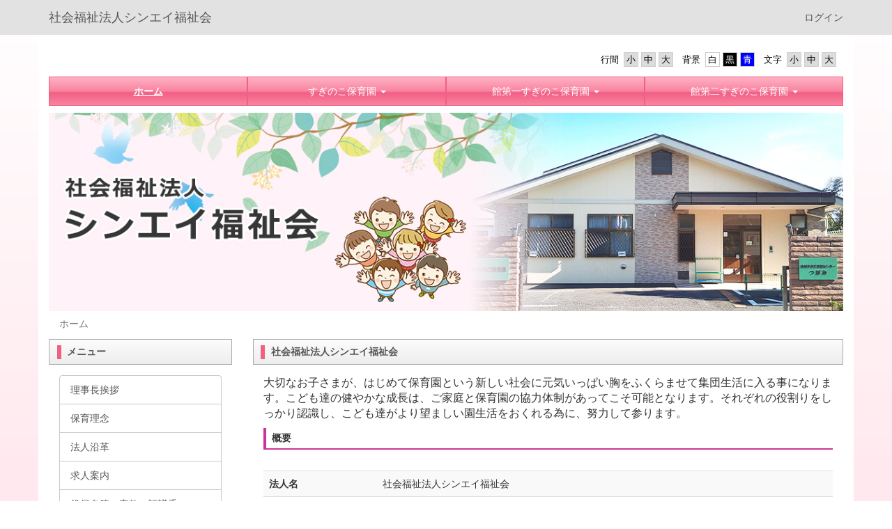

--- FILE ---
content_type: text/html; charset=UTF-8
request_url: https://suginoko-niiza.jp/
body_size: 6569
content:
<!DOCTYPE html>
<html lang="ja" ng-app="NetCommonsApp">
	<head>
		<meta charset="utf-8">
		<meta http-equiv="X-UA-Compatible" content="IE=edge">
		<meta name="viewport" content="width=device-width, initial-scale=1">

                <!-- Global site tag (gtag.js) - Google Analytics -->
                <script async src="https://www.googletagmanager.com/gtag/js?id=UA-170837235-1"></script>
                <script>
                  window.dataLayer = window.dataLayer || [];
                  function gtag(){dataLayer.push(arguments);}
                  gtag('js', new Date());

                  gtag('config', 'UA-170837235-1');
                </script>

		<title>ホーム - 社会福祉法人シンエイ福祉会</title>

		<link href="/nc_favicon.ico?1547712870" type="image/x-icon" rel="icon"/><link href="/nc_favicon.ico?1547712870" type="image/x-icon" rel="shortcut icon"/><meta name="description" content="社会福祉法人シンエイ福祉会のホームページです。"/><meta name="keywords" content="すぎのこ保育園,シンエイ福祉会,館第一すぎのこ保育園,館第二すぎのこ保育園,すぎのこ,館第一,館第二,めばえ,つぼみ,地域子育て支援センター,子育て支援センター,新座市,社会福祉法人
"/><meta name="robots" content="index,follow"/><meta name="copyright" content="Copyright © 2016"/><meta name="author" content="SchITCommons@schit.net"/>
	<link rel="stylesheet" type="text/css" href="/components/bootstrap/dist/css/bootstrap.min.css?1544744751"/>
	<link rel="stylesheet" type="text/css" href="/components/eonasdan-bootstrap-datetimepicker/build/css/bootstrap-datetimepicker.min.css?1488292322"/>
	<link rel="stylesheet" type="text/css" href="/css/net_commons/style.css?1547474981"/>
<link rel="stylesheet" type="text/css" href="/css/pages/style.css?1547008910"/><link rel="stylesheet" type="text/css" href="/css/boxes/style.css?1536153397"/><link rel="stylesheet" type="text/css" href="/css/workflow/style.css?1546677697"/><link rel="stylesheet" type="text/css" href="/css/menus/style.css?1542271865"/><link rel="stylesheet" type="text/css" href="/css/topics/style.css?1546747241"/><link rel="stylesheet" type="text/css" href="/css/plugin_manager/style.css?1546874696"/><link rel="stylesheet" type="text/css" href="/css/categories/style.css?1546677648"/><link rel="stylesheet" type="text/css" href="/css/links/style.css?1545811337"/><link rel="stylesheet" type="text/css" href="/css/frames/style.css?1546747169"/><link rel="stylesheet" type="text/css" href="/css/users/style.css?1546786864"/><link rel="stylesheet" type="text/css" href="/css/user_attributes/style.css?1546779911"/><link rel="stylesheet" type="text/css" href="/css/wysiwyg/style.css?1545215391"/>
	<link rel="stylesheet" type="text/css" href="/css/bootstrap.min.css?1547712870"/>
	<link rel="stylesheet" type="text/css" href="/theme/GradPink/css/style.css?1571635968"/>

	<script type="text/javascript" src="/components/jquery/dist/jquery.min.js?1516469217"></script>
	<script type="text/javascript" src="/components/bootstrap/dist/js/bootstrap.min.js?1544744751"></script>
	<script type="text/javascript" src="/components/angular/angular.min.js?1538662552"></script>
	<script type="text/javascript" src="/components/angular-animate/angular-animate.js?1538662552"></script>
	<script type="text/javascript" src="/components/angular-bootstrap/ui-bootstrap-tpls.min.js?1485610379"></script>
	<script type="text/javascript" src="/js/net_commons/base.js?1547474981"></script>

<script>
NetCommonsApp.constant('NC3_URL', '');
NetCommonsApp.constant('LOGIN_USER', {"id":null});
NetCommonsApp.constant('TITLE_ICON_URL', '');
</script>


<script type="text/javascript" src="/js/boxes/boxes.js?1536153397"></script><script type="text/javascript" src="/js/menus/menus.js?1542271865"></script><script type="text/javascript" src="/js/topics/topics.js?1546747241"></script><script type="text/javascript" src="/js/links/links.js?1545811337"></script><script type="text/javascript" src="/js/users/users.js?1546786864"></script><script type="text/x-mathjax-config">
//<![CDATA[
MathJax.Hub.Config({
	skipStartupTypeset: true,
	tex2jax: {
		inlineMath: [['$$','$$'], ['\\\\(','\\\\)']],
		displayMath: [['\\\\[','\\\\]']]
	},
	asciimath2jax: {
		delimiters: [['$$','$$']]
	}
});

//]]>
</script><script type="text/javascript" src="/components/MathJax/MathJax.js?config=TeX-MML-AM_CHTML"></script><script type="text/javascript">
//<![CDATA[
$(document).ready(function(){
	MathJax.Hub.Queue(['Typeset', MathJax.Hub, 'nc-container']);
});

//]]>
</script>	</head>

	<body class=" body-nologgedin" ng-controller="NetCommons.base">
		
		

<header id="nc-system-header" class="nc-system-header-nologgedin">
	<nav class="navbar navbar-inverse navbar-fixed-top" role="navigation">
		<div class="container clearfix text-nowrap">
			<div class="navbar-header">
				<button type="button" class="navbar-toggle" data-toggle="collapse" data-target="#nc-system-header-navbar">
					<span class="sr-only">Toggle navigation</span>
					<span class="icon-bar"></span>
					<span class="icon-bar"></span>
					<span class="icon-bar"></span>
				</button>

				
				<a href="/" class="navbar-brand">社会福祉法人シンエイ福祉会</a>			</div>
			<div id="nc-system-header-navbar" class="navbar-collapse collapse">
				<ul class="nav navbar-nav navbar-right">
					
					
					
					
					
																	<li>
							<a href="/auth/login">ログイン</a>						</li>
					
				</ul>
			</div>
		</div>
	</nav>
</header>


<div id="loading" class="nc-loading" ng-show="sending" ng-cloak>
	<img src="/img/net_commons/loading.svg?1547474981" alt=""/></div>

		<main id="nc-container" class="container" ng-init="hashChange()">
			
<header id="container-header">
	
<div class="boxes-1">
	<div id="box-17">
<section class="frame panel-none nc-content-list plugin-accessibility">
	
	<div class="panel-body block">
		    <div class="accessibility-area">
        <script type="text/javascript" src="/accessibility/js/jquery.cookie.js?1589442807"></script>        
        <script type="text/javascript" src="/accessibility/js/accessibility.js?1589442807"></script>        
        <link rel="stylesheet" type="text/css" href="/accessibility/css/accessibility.css?1589442807"/>        
        <link rel="stylesheet" type="text/css" href="/accessibility/css/color.css?1589442807" id="setStyle"/>        
        <input type="hidden" id="pass" value="/" />
		
		<div class="font-size-area">
			<p>文字</p>
			<input type="button" class="font-size-btn" value="小" onclick="setFontSize(1);saveFontSize(1);" />
        	<input type="button" class="font-size-btn" value="中" onclick="resetFontSize();" />
			<input type="button" class="font-size-btn" value="大" onclick="setFontSize(2);saveFontSize(2);" />
        </div>
        <div class="style-area">
        	<p>背景</p>
        	<input type="button" class="style-white-btn" value="白" onclick="resetStyle();" />
        	<input type="button" class="style-black-btn" value="黒" onclick="setStyleCss(1);saveStyle(1);" />
        	<input type="button" class="style-blue-btn" value="青" onclick="setStyleCss(2);saveStyle(2);" />
        </div>
        <div class="padding-area">
        	<p>行間</p>
        	<input type="button" class="padding-btn" value="小" onclick="setPadding(1);savePadding(1);" />
        	<input type="button" class="padding-btn" value="中" onclick="resetPadding();" />
        	<input type="button" class="padding-btn" value="大" onclick="setPadding(2);savePadding(2);" />
        </div>
    </div>
	</div>
</section>

<section class="frame panel-none nc-content-list plugin-menus">
	
	<div class="panel-body block">
		
<nav ng-controller="MenusController">

<nav class="menu-header navbar-default">
	<div class="clearfix">
		<button type="button" class="btn btn-default visible-xs-block pull-right navbar-toggle"
				data-toggle="collapse" data-target="#menus-7" aria-expanded="false">
			<span class="icon-bar"></span>
			<span class="icon-bar"></span>
			<span class="icon-bar"></span>
		</button>
	</div>

	<div id="menus-7" class="collapse navbar-collapse">
		<div class="hidden-xs">
			<ul class="list-group nav nav-tabs nav-justified menu-header-tabs" role="tablist">
				<li class="active" ng-click="linkClick('MenuFramesPageHeader74')"><a href="/" id="MenuFramesPageHeader74" title="ホーム" class="clearfix"><span>ホーム</span></a></li><li role="presentation" class="dropdown"><a href="/suginoko" id="MenuFramesPageHeader76" title="すぎのこ保育園" class="clearfix dropdown-toggle"><span>すぎのこ保育園</span> <span class="caret"></span></a></li><li role="presentation" class="dropdown"><a href="/suginokotate1" id="MenuFramesPageHeader77" title="館第一すぎのこ保育園" class="clearfix dropdown-toggle"><span>館第一すぎのこ保育園</span> <span class="caret"></span></a></li><li role="presentation" class="dropdown"><a href="/suginokotate2" id="MenuFramesPageHeader78" title="館第二すぎのこ保育園" class="clearfix dropdown-toggle"><span>館第二すぎのこ保育園</span> <span class="caret"></span></a></li>			</ul>
		</div>

		<div class="visible-xs-block">
			<div class="list-group"><a href="/" id="MenuFramesPageMajor74" class="list-group-item clearfix menu-tree-0 active"><span class="pull-left">ホーム</span><span class="pull-right"></span></a><a href="/suginoko" id="MenuFramesPageMajor76" class="list-group-item clearfix menu-tree-0"><span class="pull-left">すぎのこ保育園</span><span class="pull-right"><span class="glyphicon glyphicon-menu-right"> </span> </span></a><a href="/suginokotate1" id="MenuFramesPageMajor77" class="list-group-item clearfix menu-tree-0"><span class="pull-left">館第一すぎのこ保育園</span><span class="pull-right"><span class="glyphicon glyphicon-menu-right"> </span> </span></a><a href="/suginokotate2" id="MenuFramesPageMajor78" class="list-group-item clearfix menu-tree-0"><span class="pull-left">館第二すぎのこ保育園</span><span class="pull-right"><span class="glyphicon glyphicon-menu-right"> </span> </span></a></div>		</div>
	</div>
</nav>


</nav>

	</div>
</section>

<section class="frame panel-none nc-content-list plugin-announcements">
	
	<div class="panel-body block">
		

	<p><img class="img-responsive nc3-img" title="社会福祉法人シンエイ福祉会" src="https://suginoko-niiza.jp/wysiwyg/image/download/1/834" alt="社会福祉法人シンエイ福祉会" data-size="" data-position="" data-imgid="834" /></p>	</div>
</section>

<section class="frame panel-none nc-content-list plugin-menus">
	
	<div class="panel-body block">
		
<nav ng-controller="MenusController">

<ul class="breadcrumb">
	<li class="active">ホーム</li></ul>

</nav>

	</div>
</section>
</div></div></header>

			<div class="row">
				<div id="container-main" role="main" class="col-md-9 col-md-push-3">
<div class="boxes-3">
	<div id="box-16">
<section id="frame-155" class="frame panel panel-info nc-content-list plugin-announcements">
			<div class="panel-heading clearfix">
						<span>社会福祉法人シンエイ福祉会</span>

					</div>
	
	<div class="panel-body block">
		

	<p><span style="font-size: 12pt;">大切なお子さまが、はじめて保育園という新しい社会に元気いっぱい胸をふくらませて集団生活に入る事になります。こども達の健やかな成長は、ご家庭と保育園の協力体制があってこそ可能となります。それぞれの役割りをしっかり認識し、こども達がより望ましい園生活をおくれる為に、努力して参ります。&nbsp;</span></p>
<table style="width: 100%;">
<tbody>
<tr>
<td style="border-left: 4px solid #cc3399; border-right: none #cc3399; border-top: none #cc3399; border-bottom: 2px solid #cc3399; width: 100%; height: 30px;"><strong>&nbsp; 概要</strong></td>
</tr>
</tbody>
</table>
<p>&nbsp;</p>
<table class="table table-striped table-hover table-responsive" style="width: 100%;">
<tbody>
<tr>
<td style="width: 20%;"><strong>法人名</strong></td>
<td>社会福祉法人シンエイ福祉会</td>
</tr>
<tr>
<td><strong>理事長</strong></td>
<td>神杉　敏夫</td>
</tr>
<tr>
<td><strong>法人設立年月日</strong></td>
<td>平成18年3月10日</td>
</tr>
<tr>
<td><strong>所在地</strong></td>
<td>〒352-0011　埼玉県新座市野火止5-18-21</td>
</tr>
<tr>
<td><strong>電話番号</strong></td>
<td>048（202）6880</td>
</tr>
<tr>
<td><strong>FAX番号</strong></td>
<td>048（202）6881</td>
</tr>
<tr>
<td><strong>HPアドレス</strong></td>
<td>http://www.suginoko-niiza.jp</td>
</tr>
</tbody>
</table>
<p>&nbsp;</p>
<table style="width: 100%;">
<tbody>
<tr>
<td style="border-left: 4px solid #cc3399; border-right: none #cc3399; border-top: none #cc3399; border-bottom: 2px solid #cc3399; width: 100%; height: 30px;"><strong>&nbsp; 組織図</strong></td>
</tr>
</tbody>
</table>
<p>&nbsp;<img class="img-responsive nc3-img nc3-img-block" title="社会福祉法人シンエイ福祉会組織図" src="https://suginoko-niiza.jp/wysiwyg/image/download/1/860/big" alt="社会福祉法人シンエイ福祉会組織図" data-imgid="860" data-position="" data-size="big" /></p>
<p>&nbsp;</p>	</div>
</section>
</div></div></div>
				
<div id="container-major" class="col-md-3 col-md-pull-9">
	
<div class="boxes-2">
	<div id="box-18">
<section class="frame panel panel-info nc-content-list plugin-menus">
			<div class="panel-heading clearfix">
						<span>メニュー</span>

					</div>
	
	<div class="panel-body block">
		
<nav ng-controller="MenusController">
<div class="list-group"><a href="/aisatu" id="MenuFramesPageMajor294" class="list-group-item clearfix menu-tree-0"><span class="pull-left">理事長挨拶</span><span class="pull-right"></span></a><a href="/hoikurinen" id="MenuFramesPageMajor295" class="list-group-item clearfix menu-tree-0"><span class="pull-left">保育理念</span><span class="pull-right"></span></a><a href="/enkaku" id="MenuFramesPageMajor297" class="list-group-item clearfix menu-tree-0"><span class="pull-left">法人沿革</span><span class="pull-right"></span></a><a href="/kyujin" id="MenuFramesPageMajor248" class="list-group-item clearfix menu-tree-0"><span class="pull-left">求人案内</span><span class="pull-right"></span></a><a href="/meibo" id="MenuFramesPageMajor296" class="list-group-item clearfix menu-tree-0"><span class="pull-left">役員名簿・定款・評議委員.・報告書/計算書など</span><span class="pull-right"></span></a></div></nav>

	</div>
</section>

<section class="frame panel panel-default nc-content-list plugin-searches">
			<div class="panel-heading clearfix">
						<span>サイト内検索</span>

					</div>
	
	<div class="panel-body block">
		
<header>
	<form action="/searches/searches/search" ng-submit="submit($event)" novalidate="novalidate" id="searchForm" method="get" accept-charset="utf-8">		<input type="hidden" name="frame_id" value="131" id="frame_id"/>
		<div class="input-group">
			<input name="keyword" placeholder="フリーワード" ng-model="SimpleSearch" ng-init="SimpleSearch=&#039;&#039;" ng-value="SimpleSearch" ng-class="{&quot;allow-submit&quot;: SimpleSearch}" class="form-control" type="text" id="keyword"/><div class="has-error"></div>			<span class="input-group-btn">
				<button class="btn btn-info btn-workflow" type="submit"><span class="glyphicon glyphicon-search" aria-hidden="true"></span> <span class="hidden">検索</span></button>			</span>
		</div>
	</form></header>	</div>
</section>
</div><div id="box-52">
<section class="frame panel panel-default nc-content-list plugin-access-counters">
			<div class="panel-heading clearfix">
						<span>COUNTER</span>

					</div>
	
	<div class="panel-body block">
		
<div>
				<span class="label label-default">
			4		</span>
			<span class="label label-default">
			3		</span>
			<span class="label label-default">
			2		</span>
			<span class="label label-default">
			7		</span>
			<span class="label label-default">
			5		</span>
			<span class="label label-default">
			0		</span>
	</div>
	</div>
</section>

<section class="frame panel-none nc-content-list plugin-announcements">
	
	<div class="panel-body block">
		

	<p><a href="https://suginoko-niiza.jp/ichijihoiku1"><img class="img-responsive nc3-img" style="margin-right: auto; margin-left: auto; display: block;" title="すぎのこ保育園一時保育事業" src="https://suginoko-niiza.jp/wysiwyg/image/download/6/901/medium" alt="すぎのこ保育園一時保育事業" width="310" height="117" data-imgid="901" data-position="" data-size="medium" /></a></p>
<p><a href="https://suginoko-niiza.jp/tsubomi"><img class="img-responsive nc3-img center-block" title="地域子育て支援センターつぼみ" src="https://suginoko-niiza.jp/wysiwyg/image/download/6/803/medium" alt="地域子育て支援センターつぼみ" width="310" height="117" data-imgid="803" data-position="center" data-size="medium" /></a></p>
<p><a href="https://suginoko-niiza.jp/ichijihoiku2"><img class="img-responsive nc3-img" style="margin-right: auto; margin-left: auto; display: block;" title="館第一すぎのこ保育園　一時保育事業" src="https://suginoko-niiza.jp/wysiwyg/image/download/7/902/medium" alt="館第一すぎのこ保育園　一時保育事業" width="310" height="117" data-imgid="902" data-position="" data-size="medium" /></a></p>
<p><a title="子育て支援センターめばえ" href="https://suginoko-niiza.jp/mebae"><img class="img-responsive nc3-img" style="margin-right: auto; margin-left: auto; display: block;" title="子育て支援センターめばえ" src="https://suginoko-niiza.jp/wysiwyg/image/download/8/832/medium" alt="子育て支援センターめばえ" width="310" height="117" data-imgid="832" data-position="" data-size="medium" /></a></p>	</div>
</section>

<section class="frame panel panel-default nc-content-list plugin-links">
	
	<div class="panel-body block">
		
<div class="nc-content-list" ng-controller="LinksIndex"
	 ng-init="initialize({&quot;Frame&quot;:{&quot;id&quot;:&quot;12&quot;},&quot;Block&quot;:{&quot;id&quot;:&quot;7&quot;},&quot;Link&quot;:{&quot;id&quot;:null,&quot;key&quot;:null},&quot;_Token&quot;:{&quot;key&quot;:&quot;b149ba8c5203103bc382229734c07d1037368644ff1f8a25d1b9902f12ed91227c1b570f7e72799529716a493c508cc08f3eae3c93837415f37224e16113fc0b&quot;,&quot;fields&quot;:&quot;3bac8ba3091b11ce9e27dad1c3da14cc984d8b52%3ABlock.id%7CFrame.id&quot;,&quot;unlocked&quot;:&quot;Link.id&quot;}})">

		
		<header class="text-right">
			
					</header>

		
<div class="btn-group nc-input-dropdown links-index-dropdown">
	<button type="button" class="btn btn-default dropdown-toggle" data-toggle="dropdown" aria-expanded="false">
		<div class="clearfix">
			<div class="pull-left">
				リンク			</div>
			<div class="pull-right">
				<span class="caret"> </span>
			</div>
		</div>
	</button>
	<ul class="dropdown-menu" role="menu">
		<li class="divider"> </li>
																				<li>
							<span class="nc-dropdown-block">
								<strong></strong>
							</span>
						</li>
					
											<li>
							<div class="nc-dropdown-block">
								
<a href="https://www.city.niiza.lg.jp/" onclick="return false;" ng-click="clickLink($event, '1', '932549cee52755c9532f199c495750b5')" target="_blank">新座市ホームページ</a>

								
							</div>
						</li>
											<li>
							<div class="nc-dropdown-block">
								
<a href="http://www.city.shiki.lg.jp/" onclick="return false;" ng-click="clickLink($event, '2', '615c898700954352c177e22a85b99e10')" target="_blank">志木市ホームページ</a>

								
							</div>
						</li>
					
					<li class="divider"> </li>
										</ul>
</div>
</div>
	</div>
</section>
</div></div></div>


							</div>

			
<footer id="container-footer" role="contentinfo">
	
<div class="boxes-5">
	<div id="box-20">
<section class="frame panel panel-danger nc-content-list plugin-announcements">
	
	<div class="panel-body block">
		

	<p style="text-align: right;"><a href="https://suginoko-niiza.jp/">ホーム</a>｜<a href="https://suginoko-niiza.jp/suginoko">すぎのこ保育園</a>｜<a href="https://suginoko-niiza.jp/suginokotate1">館第一すぎのこ保育園</a>｜<a href="https://suginoko-niiza.jp/suginokotate2">館第二すぎのこ保育園</a></p>
<p style="text-align: right;"><a href="https://suginoko-niiza.jp/kiyaku">リンク・サイト規約</a>｜<a href="https://suginoko-niiza.jp/security">個人情報の取り扱いについて</a></p>
<p><span style="font-size: 11pt;"><strong><img class="img-responsive nc3-img nc3-img-block" style="float: left;" title="QRコード" src="https://suginoko-niiza.jp/wysiwyg/image/download/1/942/big" alt="QRコード" data-imgid="942" data-position="" data-size="big" />&nbsp;社会福祉法人シンエイ福祉会</strong></span><br />&nbsp;〒352-0011<br />&nbsp;埼玉県新座市野火止5-18-21<br />&nbsp;TEL:048-202-6880<br />&nbsp;FAX:048-202-6881</p>	</div>
</section>
</div></div></footer>

		</main>

		<footer id="nc-system-footer" role="contentinfo">
	<div class="box-footer">
		<div class="copyright">Powered by NetCommons</div>
	</div>
</footer>

<script type="text/javascript">
$(function() {
	$(document).on('keypress', 'input:not(.allow-submit)', function(event) {
		return event.which !== 13;
	});
	$('article > blockquote').css('display', 'none');
	$('<button class="btn btn-default nc-btn-blockquote"><span class="glyphicon glyphicon-option-horizontal" aria-hidden="true"></span> </button>')
		.insertBefore('article > blockquote').on('click', function(event) {
			$(this).next('blockquote').toggle();
		});
});
</script>

			</body>
</html>
